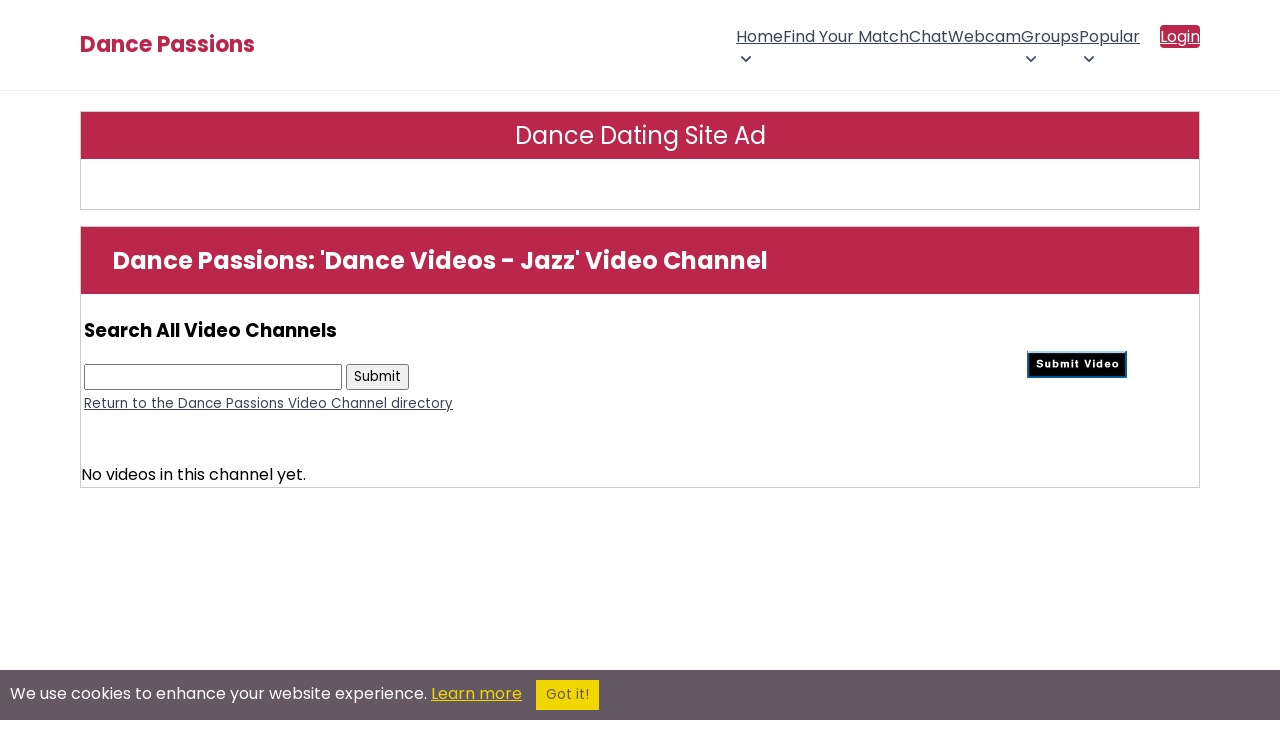

--- FILE ---
content_type: text/html; charset=utf-8
request_url: https://dancepassions.com/videos/Dance+Videos+-+Jazz.html
body_size: 16918
content:



<!DOCTYPE html>
<html lang="en" class="no-js" xmlns:fb="http://www.facebook.com/2008/fbml">
<head>
        <title>Dance Passions: 'Dance Videos - Jazz' Video Channel</title>
    <meta name="viewport" content="width=device-width, initial-scale=1">
    <meta http-equiv="Content-Type" content="text/html; charset=utf-8">
    <meta name="title" content="Dance Passions: 'Dance Videos - Jazz' Video Channel">
    <meta name="og:title" content="Dance Passions: 'Dance Videos - Jazz' Video Channel">
    <meta name="og:site_name" content="Dance Passions">
    <meta name="description" content="Dance Passions: Enjoy Videos Within The Dance Videos - Jazz Video Channel">
    <meta name="og:description" content="Dance Passions: Enjoy Videos Within The Dance Videos - Jazz Video Channel">
    <meta property="og:type" content="website">
    <meta property="fb:admins" content="543275784">
    <meta name="keywords" content="Dance, Passions, 'Dance, Videos, -, Jazz', Video, Channel">
    <meta name="theme-color" content="#ba274a">
        <link rel="canonical" href="https://dancepassions.com/videos/Dance+Videos+-+Jazz.html" />
    <link rel="shortcut icon" href="/images_shared/favicon.png" />
    <link rel="apple-touch-icon" href="/images_shared/favicon.png" />
</head>

		<link rel="preconnect" href="https://fonts.gstatic.com" crossorigin>
	<link rel="preconnect" href="https://fonts.googleapis.com" crossorigin>
	
	<link rel="stylesheet" type="text/css" href="/styles2/main_color.css" />
	<link rel="stylesheet" type="text/css" href="/styles2/main_layout.css" />
	
			
	
<script src="/token.js.php"></script>
	
<!-- Google Tag Manager -->
<script>(function(w,d,s,l,i){w[l]=w[l]||[];w[l].push({'gtm.start':
new Date().getTime(),event:'gtm.js'});var f=d.getElementsByTagName(s)[0],
j=d.createElement(s),dl=l!='dataLayer'?'&l='+l:'';j.async=true;j.src=
'https://www.googletagmanager.com/gtm.js?id='+i+dl;f.parentNode.insertBefore(j,f);
})(window,document,'script','dataLayer','GTM-KV626TRW');</script>
<!-- End Google Tag Manager -->


	<script src="https://code.jquery.com/jquery-3.7.1.min.js" integrity="sha256-/JqT3SQfawRcv/BIHPThkBvs0OEvtFFmqPF/lYI/Cxo=" crossorigin="anonymous"></script>
	 <script>
	 /*
        // Placeholder for jQuery
        window.$ = window.jQuery = function(callback) {
            if (typeof callback === 'function') {
                document.addEventListener('DOMContentLoaded', callback);
            }
        };
        // Store all ready callbacks in an array
        window._jqueryReadyCallbacks = [];
        window.$.ready = function(callback) {
            window._jqueryReadyCallbacks.push(callback);
        };
        // Load jQuery
        var script = document.createElement('script');
        script.src = 'https://code.jquery.com/jquery-3.7.1.min.js';
        script.onload = function() {
            // Execute stored callbacks when jQuery is loaded
            window._jqueryReadyCallbacks.forEach(function(callback) {
                callback();
            });
        };
        document.head.appendChild(script);*/
    </script>
	

</head>
<body>
<!-- Google Tag Manager (noscript) -->
<noscript><iframe src="https://www.googletagmanager.com/ns.html?id=GTM-KV626TRW"
height="0" width="0" style="display:none;visibility:hidden"></iframe></noscript>
<!-- End Google Tag Manager (noscript) -->

	
	<style>*{box-sizing:border-box;}html.no-scroll{overflow:hidden;}header{border-bottom:1px solid #ebebeb;}.section-wrapper{max-width:1200px;margin:0 auto;padding:20px 40px;}header .section-wrapper{display:flex;justify-content:space-between;align-items:center;min-height:76px;padding:8px 40px;}#logo{color:#ba274a;font-size:22px;line-height:24px;font-weight:700;text-decoration:none;position:relative;z-index:9;transition:color 200ms ease-in-out;}.logo-container{display:flex;column-gap:8px;align-items:center;}.jump-btn{display:flex;align-items:center;cursor:pointer;padding:0;border:0;background:none;transition:background-color 200ms ease-in-out;}.jump-btn:hover{background-color:#c7386617;border-radius:4px;}#logged-in-menu{display:flex;flex-direction:row;column-gap:25px;}#logged-in-menu ul:not(.profile-items,.header-icons){display:flex!important;flex-direction:row;list-style:none;padding:0;margin:0;column-gap:15px;cursor:pointer;}#logged-in-menu ul.header-icons{display:flex;list-style:none;padding:0;margin:0;column-gap:15px;}#logged-in-menu ul.header-icons li span.header-icon-container{display:flex;max-width:36px;width:36px;justify-content:center;position:relative;}#logged-in-menu ul.header-icons li{display:flex;align-items:center;}#logged-in-menu ul li button span svg{display:flex;justify-content:center;fill:#3a4454;transition:fill 200ms ease-in-out;}#logged-in-menu ul li{cursor:pointer;transition:background-color 200ms ease-in-out;}#logged-in-menu ul li:not(.profile-dropdown-close):hover{background-color:#f7f7f7;border-radius:4px;}#logged-in-menu ul button.email span svg{width:24px;}#logged-in-menu ul button.groups span svg{width:28px;}li .header-icon-container.active::after{content:"";position:absolute;background-color:#ba274a;height:8px;width:8px;border-radius:50%;}button.email span:after{top:0;right:3px;}button.groups span:after{top:0;right:2px;}button.instant-message span:after{top:0;right:5px;}.profile-icon{border-radius:50%;width:36px;height:36px;border:1px solid #efefef;position:relative;background-repeat:no-repeat;background-size:cover;background-position:center;}.profile-icon:after{content:"";position:absolute;right:-2px;bottom:-2px;width:8px;height:8px;border-radius:50%;border:2px solid #fff;background-color:#1dbf73;}.profile-envelope-icon{position:absolute;left:-10px;bottom:-6px;width:18px;height:15px;}.profile-envelope-icon .email-count{position:absolute;top:-5px;right:-5px;background-color:red;color:white;font-size:10px;padding:2px 5px;border-radius:50%;line-height:1;min-width:12px;height:12px;text-align:center;}.profile-button{padding:0;margin:0;border:0;background-color:transparent;cursor:pointer;}#profile-dropdown{display:none;}#main-nav ul li ul{display:flex;opacity:0;height:0;width:0;overflow:hidden;transition:opacity 150ms ease-in-out;}#main-nav ul li ul.show{opacity:1;height:auto;width:100%;}#main-nav{background-color:#394760;color:#fff;display:flex;align-items:center;column-gap:18px;}#main-nav h1{position:fixed;z-index:99999999;left:0;top:0;padding:20px 50px;margin:0;width:100%;color:#3a4454;background-color:#fff;display:flex;align-items:center;justify-content:space-between;}#main-nav h1[aria-hidden="true"]{display:none;}.main-menu-toggle-container{position:static;}.main-menu-toggle{display:flex;align-items:center;justify-content:center;margin-left:auto;border:0;background-color:transparent;color:#ba274a;position:relative;z-index:15;border-radius:3px;line-height:41px;cursor:pointer;font-weight:600;transform:scaleY(0.9);transition:color 200ms ease-in-out;padding:0 5px;margin-left:-5px;}.bottom-toggle{color:#3a4454;}#main-nav > ul,#main-nav > ul li ul{display:none;margin:0;padding:0;background-color:#394760;color:#fff;list-style:none;}#main-nav ul.show{display:flex;flex-direction:column;flex-wrap:nowrap;}#main-nav > ul.show{position:fixed;top:0;left:0;right:0;bottom:0;z-index:9999999;padding:75px 30px 25px 30px;background-color:#fff;min-height:100vh;}#main-nav a:not(.profile-button,.profile-link){min-width:44px;min-height:44px;display:flex;align-items:center;justify-content:space-between;padding:8px 20px!important;transition:background-color 150ms ease-in-out;color:#3a4454;text-decoration:none!important;box-sizing:border-box;font-size:14px;font-weight:400;column-gap:2px;}#main-nav a:hover{color:#293345;}#main-nav li.dropdown{position:relative;}#main-nav li.dropdown > a::after{display:block;content:url("data:image/svg+xml,%3Csvg viewBox='0 0 24 24' xmlns='http://www.w3.org/2000/svg'%3E%3Cpath fill-rule='evenodd' clip-rule='evenodd' fill='%233a4454' d='M6.29289 8.79289C6.68342 8.40237 7.31658 8.40237 7.70711 8.79289L12 13.0858L16.2929 8.79289C16.6834 8.40237 17.3166 8.40237 17.7071 8.79289C18.0976 9.18342 18.0976 9.81658 17.7071 10.2071L12.7071 15.2071C12.3166 15.5976 11.6834 15.5976 11.2929 15.2071L6.29289 10.2071C5.90237 9.81658 5.90237 9.18342 6.29289 8.79289Z'/%3E%3C/svg%3E");width:20px;height:18px;margin-right:-7px;transition:transform 250ms linear;}#main-nav li.dropdown > a[aria-expanded="true"]::after{content:url("data:image/svg+xml,%3Csvg viewBox='0 0 24 24' xmlns='http://www.w3.org/2000/svg'%3E%3Cpath fill-rule='evenodd' clip-rule='evenodd' fill='%233a4454' d='M6.29289 8.79289C6.68342 8.40237 7.31658 8.40237 7.70711 8.79289L12 13.0858L16.2929 8.79289C16.6834 8.40237 17.3166 8.40237 17.7071 8.79289C18.0976 9.18342 18.0976 9.81658 17.7071 10.2071L12.7071 15.2071C12.3166 15.5976 11.6834 15.5976 11.2929 15.2071L6.29289 10.2071C5.90237 9.81658 5.90237 9.18342 6.29289 8.79289Z'/%3E%3C/svg%3E");transform:rotate(-180deg);margin-bottom:-3px;}#main-nav li.dropdown > a[aria-expanded="true"]::after{transform:rotate(-180deg);margin-bottom:-3px;}#main-nav li.dropdown ul a{padding-left:50px!important;}#main-nav li.dropdown ul a:hover{background-color:#f7f7f7;border-radius:4px;}#main-nav li.dropdown ul li.dropdown ul a{padding-left:68px!important;}#main-nav .dropdown ul.show{background-color:#ba274a;}#main-nav .menu-label{display:none;}#main-nav .dropdown ul.show{padding:0;}#main-nav,#main-nav ul,#main-nav .dropdown ul.show{background-color:transparent;}.dropdown a[aria-expanded=true],.dropdown > ul > li > a{}.dropdown a[aria-expanded=true]{}#main-nav a:not(.profile-button,.login-btn,.profile-link):hover{background-color:#f7f7f7;border-radius:4px;}#main-nav a[aria-expanded="true"]:not(.profile-button){}#main-nav .dropdown:first-child ul.show{left:0;}.main-menu-toggle[aria-expanded="true"]{background-color:transparent;color:#3a4454;font-size:22px;transform:scaleY(1);}.main-menu-toggle .burger-icon{display:flex;}.main-menu-close{font-size:42px;line-height:25px;font-weight:300;color:#3a4454;cursor:pointer;padding:0;margin:0;border:0;background:transparent;}#main-nav .login-btn{background-color:#ba274a;color:#fff!important;border-radius:4px;}#main-nav .login-btn:hover{background-color:#b02645;color:#fff;}#main-nav .login-btn{margin-top:5px;}#jump-dropdown{position:fixed;top:0;left:0;right:0;bottom:0;z-index:999999;background-color:#000000b5;display:none;justify-content:center;align-items:center;opacity:0;pointer-events:none;transition:opacity 300ms ease-in-out;}.jump-dropdown-wrapper{background-color:#fff;max-width:440px;overflow:hidden;width:100%;border-radius:8px;box-shadow:0 8px 28px rgba(0,0,0,0.28);max-height:80vh;border:0;position:relative;}.jump-dropdown-wrapper p{text-align:center;padding:25px 20px 20px 20px;margin:0;line-height:32px;color:#3a4454;}.join-sites-button{margin:0 20px 30px 20px;width:calc(100% - 40px);border:0;background-color:#ba274a;color:#fff;border-radius:40px;transition:background-color 200ms ease-in-out;cursor:pointer;padding:8px 30px;font-size:16px;}.join-sites-button:hover{background-color:#b02645;}#jump-dropdown ul::-webkit-scrollbar{width:7px;}#jump-dropdown h1{text-align:center;font-size:20px;cursor:default;margin-bottom:0;margin-top:0;border-bottom:1px solid #ebebeb;padding-top:20px;padding-bottom:20px;color:#3a4454;box-shadow:0px 3px 9px -3px #00000014;}#jump-dropdown[aria-hidden="false"]{display:flex;pointer-events:auto;opacity:1;}#jump-dropdown ul{margin-block-start:0;margin-block-end:0;padding-inline-start:0;list-style:none;overflow-y:scroll;max-height:calc(80vh - 71px);padding:4px;}#jump-dropdown ul li{text-align:center;cursor:pointer;transition:background-color 150ms ease-in-out;padding:10px;color:#3a4454;font-size:14px;font-weight:400;}#jump-dropdown ul li:hover{background-color:#f7f7f7;border-radius:4px;}#jump-dropdown ul li.jump-more-sites{cursor:default;background-color:#bb247b;color:#fff;font-weight:400;font-size:15px;position:sticky;top:-4px;margin-top:5px;margin-bottom:5px;border-radius:4px;}#jump-dropdown ul li.jump-more-sites:hover{background-color:#ba274a;}.jump-close-btn{color:#3a4454;font-size:37px;line-height:25px;position:absolute;top:15px;right:12px;padding:8px;width:39px;height:39px;cursor:pointer;background-color:transparent;margin:0;border:0;border-radius:50%;font-weight:300;transition:background-color 200ms ease-in-out;}.jump-close-btn:hover{color:#3a4454de;background-color:#f6f6f6;}#profile-menu{position:relative;max-height:36px;}#profile-menu > ul{position:absolute;top:50px;right:0;margin-block-start:0;margin-block-end:0;padding-inline-start:0;list-style:none;background-color:#fff;border-radius:6px;padding:4px;box-shadow:rgba(149,157,165,0.2) 0 2px 20px 5px;opacity:0;pointer-events:none;transition:opacity 200ms ease-in-out;z-index:15;}.profile-dropdown-close{display:none;}#profile-menu > ul[aria-hidden="false"]{opacity:1;pointer-events:auto;}#profile-menu a.profile-link{text-decoration:none;color:#3a4454;font-size:13px;display:flex;cursor:pointer;padding:8px 12px 8px 8px;min-width:max-content;width:100%;align-items:center;column-gap:6px;}#profile-menu .profile-link-container{display:flex;align-items:center;}#profile-menu .profile-link-container:hover{background-color:#f7f7f7;border-radius:4px;}#profile-menu .profile-link-icon{display:flex;align-items:center;}.bottom-bar-mobile-container{display:none;}button.email,button.groups,button.instant-message{padding:0;margin:0;background:transparent;border:0;cursor:pointer;}button.instant-message{position:relative;top:-1px;}.cometchat_ccmobiletab_redirect{display:none;}@media screen and (min-width:1085px){#main-nav{column-gap:0;}#main-nav h1{display:none;}#main-menu-toggle{display:none;}.main-menu-toggle-container{position:absolute;}#main-nav > ul,#main-nav > ul.show{display:grid;grid-auto-columns:max-content;grid-auto-flow:column;justify-content:center;}#main-nav > ul.show{position:static;padding:0;background-color:transparent;overflow-y:visible;}#main-nav .dropdown ul.show{position:absolute;z-index:10;background-color:#fff;right:0;max-width:450px;width:max-content;padding:4px;border-radius:6px;box-shadow:rgba(149,157,165,0.2) 0 2px 20px 5px;}#main-nav .dropdown ul.show a:not(.profile-button){color:#3a4454;border-radius:4px;}#main-nav .dropdown ul ul{top:0;left:100%;}#main-nav ul.show{display:flex;flex-direction:row;flex-wrap:wrap;}#main-nav li.dropdown ul a{padding:10px 16px !important;}#main-nav .menu-label{display:none;}#main-nav ul.show li ul li{}#main-nav ul.show li{margin-left:0;}#main-nav a{border-radius:0;}#main-nav li.dropdown{margin-left:0;}#main-nav .login-btn{margin-left:20px!important;}#main-nav .login-btn{margin-top:0;}#main-nav.navbar-loggedin{flex-grow:1;justify-content:flex-end;}#main-nav.navbar-loggedin #main-menu{flex-grow:1;}#main-nav li.dropdown > a::after{margin-right:0;}#main-nav a:not(.profile-button,.login-btn,.profile-link){color:#3a4454;padding:12px!important;}#main-nav li.dropdown > a::after{display:block;content:url("data:image/svg+xml,%3Csvg viewBox='0 0 24 24' xmlns='http://www.w3.org/2000/svg'%3E%3Cpath fill-rule='evenodd' clip-rule='evenodd' fill='%233d4c66' d='M6.29289 8.79289C6.68342 8.40237 7.31658 8.40237 7.70711 8.79289L12 13.0858L16.2929 8.79289C16.6834 8.40237 17.3166 8.40237 17.7071 8.79289C18.0976 9.18342 18.0976 9.81658 17.7071 10.2071L12.7071 15.2071C12.3166 15.5976 11.6834 15.5976 11.2929 15.2071L6.29289 10.2071C5.90237 9.81658 5.90237 9.18342 6.29289 8.79289Z'/%3E%3C/svg%3E");width:20px;height:18px;margin-right:-7px;transition:transform 250ms linear;}#main-nav li.dropdown > a:hover::after{content:url("data:image/svg+xml,%3Csvg viewBox='0 0 24 24' xmlns='http://www.w3.org/2000/svg'%3E%3Cpath fill-rule='evenodd' clip-rule='evenodd' fill='%23ba274a' d='M6.29289 8.79289C6.68342 8.40237 7.31658 8.40237 7.70711 8.79289L12 13.0858L16.2929 8.79289C16.6834 8.40237 17.3166 8.40237 17.7071 8.79289C18.0976 9.18342 18.0976 9.81658 17.7071 10.2071L12.7071 15.2071C12.3166 15.5976 11.6834 15.5976 11.2929 15.2071L6.29289 10.2071C5.90237 9.81658 5.90237 9.18342 6.29289 8.79289Z'/%3E%3C/svg%3E");}#main-nav a:not(.profile-button,.login-btn,.profile-link):hover{background-color:transparent;color:#ba274a;}#main-nav a[aria-expanded="true"]:not(.profile-button){}#main-nav > ul.show{min-height:auto;}header .section-wrapper{min-height:90px;}}@media screen and (max-width:700px){header .section-wrapper{padding:8px 20px;}.main-menu-toggle:not(.bottom-toggle)[aria-expanded="true"]{position:fixed;top:18px;right:22px;}#main-nav > ul.show{flex-wrap:nowrap;overflow-y:scroll;padding:75px 12px 90px 12px;}#main-nav h1{padding:20px 30px;}ul.header-icons,#logged-in-menu .profile-button,#logged-in-menu ul:not(.profile-items){display:none!important;}#logged-in-menu ul.header-icons li{width:calc(25vw - 15px);max-width:calc(25vw - 15px);justify-content:center;}#logged-in-menu{column-gap:0;}.main-menu-toggle{margin:0 auto;margin-left:-5px;margin-right:-5px;}.bottom-bar-mobile-container{display:flex;justify-content:center;position:fixed;bottom:0;left:0;right:0;z-index:9999;transition:transform 0.3s ease-in-out;pointer-events:none;}.bottom-bar-mobile-container.hidden{transform:translateY(100%);}.bottom-bar-mobile{display:flex;padding:8px 0;background-color:#fff;box-shadow:rgb(149 157 165 / 34%) 0 0px 20px 2px;margin:0 10px 10px 10px;border-radius:80px;max-width:260px;width:100%;pointer-events:auto;}.bottom-icons{margin-block-start:0;margin-block-end:0;padding-inline-start:0;display:flex;flex-direction:row;list-style:none;justify-content:space-evenly;width:100%;align-items:center;}.bottom-icons .bottom-toggle{transform:scaleY(1);}.header-icon-container{width:28px;max-width:28px;display:flex;position:relative;}button.email .header-icon-container{width:25px;max-width:25px;}button.email .header-icon-container:after{top:0;right:-2px;}button.groups .header-icon-container:after{top:0;right:-2px;}button.instant-message .header-icon-container:after{top:0;right:1px;}.bottom-icons button{display:flex;align-items:center;}.profile-icon{width:30px;height:30px;}.profile-icon:after{display:none;}#main-menu-toggle-bottom{padding:0;width:25px;}.bottom-icons > button{height:40px;padding:10px;}.bottom-icons button svg{fill:#3a4454;}#profile-menu > ul{position:fixed;top:0;left:0;right:0;bottom:0px;z-index:99999999;overflow-y:scroll;padding:60px 12px 90px 12px;}.profile-dropdown-close{position:fixed;z-index:999999999;top:10px;right:22px;margin:0;display:flex;justify-content:flex-end;}.profile-dropdown-close button{font-size:42px;line-height:25px;font-weight:300;color:#3a4454;cursor:pointer;margin:0;border:0;border-radius:50%;background-color:#fff;padding:10px;}#profile-menu a.profile-link{padding:12px 12px 12px 10px;}}.fire-icon{width:20px;height:20px;vertical-align:middle;margin-right:2px;}@media (max-width:440px){.dropdown a{display:flex;align-items:center;padding-left:0;margin-left:0;}.fire-icon{margin-right:0;margin-left:2px;vertical-align:middle;}.dropdown a img{padding-left:0;margin-left:0;}.dropdown ul li a{padding:0;margin:0;}}@media screen and (max-width:440px){.jump-dropdown-wrapper{max-height:100vh;}#jump-dropdown ul{max-height:calc(100vh - 71px);}}@media screen and (max-width:425px){header .section-wrapper{padding:8px 20px;min-height:65px;}}.announcement-bar{width:100%;background-color:#bb274b;color:white;font-weight:bold;overflow:hidden;padding:8px 0;font-size:14px;text-align:center;border-top:1px solid black;border-bottom:1px solid black;box-shadow:inset 0 -1px 0 rgba(255,255,255,0.1);}.scrolling-text{display:inline-block;white-space:nowrap;animation:scroll-left 50s linear infinite;padding-left:100%;will-change:transform;}.announcement-text{display:inline;margin-right:10px;}.announcement-divider{color:white;font-weight:bold;padding:0 10px;}@keyframes scroll-left{0%{transform:translate3d(0,0,0);}100%{transform:translate3d(-100%,0,0);}}body.logged-in-announcement{padding-top:50px;}</style>
<header>
<div class="section-wrapper">
	<div class="logo-container">
		<span class="main-menu-toggle-container">
			<button id="main-menu-toggle" class="main-menu-toggle" aria-label="Toggle main menu">
				<svg class="burger-icon" width="32" height="34" viewBox="0 0 24 24" xmlns="http://www.w3.org/2000/svg">
					<path id="Vector" d="M5 17H19M5 12H19M5 7H19" stroke="#ba274a" stroke-width="2" stroke-linecap="round" stroke-linejoin="round"/>
				</svg>
			</button>
		</span>
		<a id="logo" href="https://dancepassions.com/">Dance Passions</a>
			</div>
	
	
	<nav id="main-nav"  aria-label="Main Menu">
		<h1 aria-hidden="true">Main Menu <button class="main-menu-close">&times;</button></h1>
		<ul id="main-menu">
						<li class="dropdown">
				<a href="javascript:;">Home</a>
				<ul>
					<li><a href="https://dancepassions.com/">Home</a></li>
					<li><a href="https://dancepassions.com/decommunity/index.html">Dance Community Page</a></li>
				</ul>
			</li>
						
			<li><a href="https://dancepassions.com/desearch/browsemembers.html">Find Your Match</a></li>
			
			<li><a href="https://dancepassions.com/chat/">Chat</a></li>
			<li><a href="https://dancepassions.com/webcam/">Webcam</a></li>


			<li class="dropdown">
				<a href="javascript:;" class="groups-submenu">Groups</a>
				<ul>
					<li><a href="https://dancepassions.com/groups/">Dance Groups</a></li>
					<li><a href="https://dancepassions.com/desearch/siteposts.html" class="groups-activity-submenu">Dance Groups Activity</span></a></li>
				</ul>
			</li>
			<li class="dropdown">
				<a href="javascript:;">Popular</a>
				<ul>							
					<li><a href="https://dancepassions.com/video-channels/">Dance Videos</a></li>
					<li><a href="https://dancepassions.com/popularity/">Popular</a></li>						
					<li><a href="https://dancepassions.com/desearchlinks/dancedatingsites.html">Dating Sites</a></li>
				</ul>
			</li>
			<!---->
						<li><a class="login-btn" href="https://dancepassions.com/delogin/login.html">Login</a></li>
					</ul>
	
	
				
	</nav>
</div>




</header>

<script src="/scripts/elg-megamenu.js" defer></script>

<script>

document.addEventListener("DOMContentLoaded", () => {

	const containerElement = document.querySelector("nav#main-nav");
	const mainMenu = document.querySelector("#main-menu");
	const controllerElement = document.getElementById('main-menu-toggle');
	const menuElement = containerElement.querySelector("ul");
	const mainMenuLabel = containerElement.querySelector("#main-nav > h1");
	const profileBtns = document.querySelectorAll('.profile-button');
	const profileDropdown = document.getElementById('profile-dropdown');
	const joinMoreSites = document.querySelector('.join-sites-button');
	const mainMenuClose = document.querySelector('.main-menu-close');
	const profileMenuClose = document.querySelector('.profile-dropdown-close button');
	
	var profileMenuTimeoutId;
	var jumpMenuTimeoutId;
	
	const menu = new Menubar({
		menuElement,
		submenuItemSelector: ".dropdown",
		containerElement,
		controllerElement,
		optionalKeySupport: true,
	});
	
	
	function handleMenuTriggerClick(event) {
		var expanded = this.getAttribute('aria-expanded') === 'true';
		mainMenuLabel.setAttribute('aria-hidden', !expanded);
		if(profileDropdown) profileDropdown.setAttribute('aria-hidden', true);
		profileBtns.forEach(btn => btn.setAttribute('aria-expanded', false));
	}
	controllerElement.addEventListener('mouseup', handleMenuTriggerClick);
	controllerElement.addEventListener('touchend', handleMenuTriggerClick);
	
	mainMenuClose.addEventListener('click', function() {
		document.querySelector('.main-menu-toggle').dispatchEvent(new Event('mouseup'));
		document.querySelector('.main-menu-toggle').dispatchEvent(new Event('touchend'));
	});
	
		
	
	
	if(document.querySelector("header .google-auto-placed")){
		document.querySelector("header .google-auto-placed").remove();
		document.querySelector("header .section-wrapper").style.cssText = "";
	}
});

</script>	
	<main class="content">
		<div class="section-wrapper">
			<style>
#account_options .head {
    background-color: #bb274b !important; /* Red background for the header */
}

</style>

<div id="box" class="big_screens_only" style="clear:both;height:auto; text-align:center;width:100%;" >
        <center><h2>Dance Dating Site Ad</h2></center><br>
        <center><br/>                   
                         <center><script src=//panel.nicheadnetwork.com/ads/ads.php?t=MTAwMzsxNzg7aG9yaXpvbnRhbC5sZWFkZXJib2FyZA==&index=1 ></script></center>

 </center></p>
    </div>
    <div id="box" class="small_screens_only" style="clear:both;height:auto; text-align:center; width:100%" >
        <center><h2>Dance Dating Site Ad</h2></center>
        <center><br/>                   
                         <center><script src=//panel.nicheadnetwork.com/ads/ads.php?t=MTAwMzsxNzg7aG9yaXpvbnRhbC5sZWFkZXJib2FyZA==&index=1 ></script></center>

 </center></p>
    </div>


<div id="main_content">
<div id="account_options">
<div class="head">
<h2><span>
Dance Passions: 'Dance Videos - Jazz' Video Channel</span></h2>
</div><p>
				
<table width=100% border=0><tr><td>
<h3>Search All Video Channels</h3><p><form action="/defun/search-videos.html" method="post">
<input type="text" name="keywords">
<input type="submit" value="Submit">
</form></p>
<small><a href="../video-channels/">Return to the Dance Passions Video Channel directory</a></small><br><br>
<td colspan=2 align="center"><a href="/deaccount/videos.html"><img src=https://passionsnetwork.com/images/submitvideobutton.jpg border=0></a>
</td></tr></table>
		
<h3><center></center></h3><p>
<p><font color=000000><center></center></font></p>
<div class="content">
			
No videos in this channel yet.</p></div>
</div>
<div class="clear">
<br />
</div>
</div>
<br><br>
			
<center> 
<!-- b_ad {"membership":"","site":"dancepassions.com","pageurl":"\/videos\/Dance+Videos+-+Jazz.html","width":728,"height":90} --><span><script async src="https://pagead2.googlesyndication.com/pagead/js/adsbygoogle.js?client=ca-pub-9443684973194830"
            crossorigin="anonymous"></script>
        <!-- 2022-New-Responsive-Horizontal -->
        <ins class="adsbygoogle"
             style="display:block"
             data-ad-client="ca-pub-9443684973194830"
             data-ad-slot="7763142310"
             data-ad-format="auto"
             data-full-width-responsive="true"></ins>
        <script>
             (adsbygoogle = window.adsbygoogle || []).push({});
        </script></span></center>
<br>
<p><center><i>*The Video Channel area is designed to allow Dance Passions members to find 
online videos that match their 'passions' or interests. In many cases, the video channels, 
and the videos themselves refer to specific brands, brand names, books, movies, television shows, company names, 
or people.  Passions Network, Inc. would like to make it clear that all copyrights and 
trademarks are owned by their respective owners and/or companies. Please note that 
Passions Network Inc. does not host any of the videos seen on the site. They are streamed 
via online video distribution portals. If you are the copyright owner of any video viewable on 
the Dance Passions site, and you would like it removed, just let us know.</i><center></p>		</div>
		<center>



<div id="sponsors-column"><div class="head">
    
</div>


  
 <div class="content"><ul> 
	
<!-- b_ad {"membership":"","site":"dancepassions.com","pageurl":"\/videos\/Dance+Videos+-+Jazz.html","width":160,"height":90} --><span><script async src="https://pagead2.googlesyndication.com/pagead/js/adsbygoogle.js?client=ca-pub-9443684973194830"
            crossorigin="anonymous"></script>
        <!-- 2022-New-Responsive-Horizontal -->
        <ins class="adsbygoogle"
             style="display:block"
             data-ad-client="ca-pub-9443684973194830"
             data-ad-slot="7763142310"
             data-ad-format="auto"
             data-full-width-responsive="true"></ins>
        <script>
             (adsbygoogle = window.adsbygoogle || []).push({});
        </script></span>	
<br />
<!--<br /><br /><br /><br /><br /><br /><br /><br />-->
  <br><br>
             
              </ul><div id="divider">Dance Television</div><ul>
	<li> <A HREF="https://www.fox.com/so-you-think-you-can-dance/" rel=nofollow target=_blank>So You Think You Can Dance</A>
	<li> <A HREF="https://abc.com/shows/dancing-with-the-stars" rel=nofollow target=_blank>Dancing with the Stars</A>
	<li> <A HREF="https://www.bellydance.com/BD-TV-Belly-Dance-Television-Vol.-1-DVD.html" rel=nofollow target=_blank>Belly Dance Television</A>
<br><br>
			  
                </ul><div id="divider">Dancing Related Dating Sites</div><ul>
<li> <A HREF="http://www.dancepartner.com#1006" rel=nofollow target=_blank>Dance Partner</A>
<br><br>

</ul><div id="divider">History Of Dance</div><ul>
	<li> <A HREF="http://www.centralhome.com/ballroomcountry/history.htm" rel=nofollow target=_blank>History of Dance</A>
	<li> <A HREF="http://www.historyworld.net/wrldhis/PlainTextHistories.asp?historyid=ab82" rel=nofollow target=_blank>History World: Dance</A>
	<li> <A HREF="http://en.wikipedia.org/wiki/History_of_dance" rel=nofollow target=_blank>Wikipedia: History of Dance</A>
<br><br>

</ul><div id="divider">News</div><ul>
	<li> <A HREF="http://news.google.com/news?hl=en&rlz=1R2TSNB_enUS365&q=Dance&aql=&oq=&um=1&ie=UTF-8&sa=N&tab=wn" rel=nofollow target=_blank>Google News: Dance</A>
	<li> <A HREF="http://www.nytimes.com/pages/arts/dance/" rel=nofollow target=_blank>New York Times: Dance</A>
	<li> <A HREF="http://www.dancemagazine.com/" rel=nofollow target=_blank>Dance Magazine</A>
<br><br>

              </ul><div id="divider">Online Dating Sites</div><ul>
            <li> <A HREF="https://c.hubz.pl/?affiliateId=54862&partnerId=13452&url=https%3A%2F%2Fbechoosie.com&utm_source=BECHOOSIE&utm_campaign=&utm_custom=&utm_term=&aff_sub4=&aff_sub5=" rel=nofollow target=_blank>Be Choosie</A>
            <li> <A HREF="http://www.gaylifepartners.com/newprofile.py?aff_pg=PPU&aff_id=shO_passionsnetwork" rel=nofollow target=_blank>Gay Life Partners</A>
            <li> <A HREF="http://singlesonlinepersonals.com" rel=nofollow target=_blank>Singles Online</A>
            <li> <A HREF="http://www.localpersonalsonline.com/search.py?aff_pg=PPU&aff_id=greaterdate" rel=nofollow target=_blank>Local Personals Online</A>
            <li> <A HREF="http://datingbuddies.com?refId=DTNGB-138771" rel=nofollow target=_blank>Dating Buddies</A>
            <li> <A HREF="http://sweetandcasual.com?refId=SWTND-138772" rel=nofollow target=_blank>Sweet And Casual</A>
<br><br>
                       
                  </ul><div id="divider">Webcam Sites</div><ul>
            <li> <A HREF="https://www.webcammatch.com/newprofile.py?aff_pg=PPU&aff_id=shO_passionsnetwork" rel=nofollow target=_blank>Webcam Match</A>
<br><br>
                      
                </ul><div id="divider">Misc. Dance Sites</div><ul>
            <li> <A href=http://www.DanceSpots.com#1006 rel=nofollow target=_blank>Dance Spots</A>
<br><br>
	  
                </ul><div id="divider">Funny Sites</div><ul>
            <li> <A HREF="http://www.theonion.com" rel=nofollow target=_blank>The Onion</A>
<br><br>

<A href="/deinfo/linktous.html" target=_blank><img src="https://dancepassions.com/images_shared/dancepassionssmall.jpg" border="0" title="Dance Passions Banner Image" alt="image representing the Dance community" class="lazyload"><br>Like Us? Link Us!</A>
<br>


	</ul>
</div>

</div>


<p>




		<p>



	 </center>
		
	</main>
	﻿<center><!-- b_ad {"site":"dancepassions.com"} --><span><script async src="https://pagead2.googlesyndication.com/pagead/js/adsbygoogle.js?client=ca-pub-9443684973194830"
            crossorigin="anonymous"></script>
        <!-- 2022-New-Responsive-Horizontal -->
        <ins class="adsbygoogle"
             style="display:block"
             data-ad-client="ca-pub-9443684973194830"
             data-ad-slot="7763142310"
             data-ad-format="auto"
             data-full-width-responsive="true"></ins>
        <script>
             (adsbygoogle = window.adsbygoogle || []).push({});
        </script></span></center>
<footer id="bottomnav"> 

<!--<p><p>-->


<br>


<style>
	#bottomnav .content a {
		color: #3a4454;
	}
	#footer-nav {
		width: 100%;
		background-color: #1c2431;
		color: #fff;
		text-align: left;
		display: flex;
		align-items: center;
		flex-direction: column;
	}
	#footer-wrapper {
		width: 90%;
		max-width: 1410px;
		padding: 30px 20px;
		display: flex;
		justify-content: flex-start;
		/*column-gap: 30%;*/
	}
	#social-media {
		background-color: #ba274a;
		width: 100%;
		display: flex;
		align-items: center;
		flex-direction: column;
	}
	#social-media-wrapper {
		width: 90%;
		max-width: 1410px;
		padding: 20px;
		font-size: 15px;
		font-weight: 300;
		display: flex;
		flex-direction: row;
		align-items: center;
		row-gap: 20px;
		justify-content: center;
		column-gap: 80px;
	}
	#copyright {
		background-color: #151b29;
		text-align: center;
		font-weight: 400;
		color: #dbdada;
		display: flex;
		justify-content: center;
		width: 100%;
	}
	#copyright-wrapper {
		width: 90%;
		max-width: 1410px;
		padding: 20px 20px 18px 20px;
		display: flex;
		flex-direction: column;
		row-gap: 15px;
	}
	#copyright-wrapper span {
		color: #dbdada;
		font-size: 12px;
	}
	#copyright-wrapper span a {
		color: #dbdada;
		font-weight: 400;
	}
	#copyright-wrapper span:nth-child(2) a {
		color: #dbdada;
		text-decoration: none;
		font-weight: 400;
	}
	.footer-item-title {
		text-transform: uppercase;
		font-size: 15px!important;
		color: #fff!important;
		font-weight: 500;
	}
	.social-media-text, .social-media-item a svg {
		color: #fff;
	}
	.social-media-list {
		display: flex;
		flex-direction: row;
		column-gap: 25px;
	}
	.social-media-item {
		display: flex;
		list-style: none;
	}
	.social-media-item svg {
		color: #fff;
		transition: color 300ms ease-in-out;
	}
	.social-media-item a {
		display: flex;
	}
	.social-media-item a:hover svg {
		color: #1c2431;
	}
	.footer-item {
		flex-basis: 25%;
	}
	.footer-links-list {
		display: flex;
		flex-direction: column;
		row-gap: 10px;
	}
	.footer-links-list a {
		font-weight: 300;
		color: #ddd;
		text-decoration: none;
		font-size: 13px;
	}
	.footer-links-list li {
		color: #ddd;
	}
	.footer-links-list li {
		font-weight: 200;
	}
	.footer-links-list a:hover {
		text-decoration: underline;
	}
	.footer-title-underline {
		background-color: #ba274a;
		height: 2px;
		width: 60px;
		margin-top: 5px;
		margin-bottom: 20px;
	}
	
	@media screen and (max-width:767px){
		#footer-wrapper {
			flex-wrap: wrap;
			row-gap: 40px;
			column-gap: 20%;
			justify-content: space-evenly;
			max-width: 600px;
		}
		.footer-item {
			flex-basis: 30%;
		}
	}
	
	@media screen and (max-width: 700px) {
		#copyright.logged-in {
			padding-bottom: 60px;
		}
	}
	
	@media screen and (max-width:600px){
		#social-media-wrapper {
			flex-direction: column;
			row-gap: 10px;
			paddding: 15px;
		}
		.social-media-text {
			text-align: center;
			font-size: 13px;
		}
	}
	@media screen and (max-width:400px){
		#footer-wrapper {
			column-gap: 10%;
		}
		.footer-item {
			flex-basis: 40%;
		}
	}
	@media screen and (max-width:370px){
		.footer-item {
			flex-basis: 50%;
		}
		.footer-item-title, .footer-links-list li {
			text-align: center;
		}
		.footer-title-underline {
			margin: 5px auto 20px auto;
		}
	}
</style>

<center>
<div class="head">
  <h3><font color=black>Meet In The Real World</font></h3>
</div>
<div class="content" align="center">
  <ul>


   <li> <A href="https://www.meetup.com/" rel=nofollow target=_blank>Meetup</a><br>

<p>

 

</ul>
</div></center><br><br>

<nav id="footer-nav">
	<div id="social-media">
		<div id="social-media-wrapper">
			<span class="social-media-text">Connect With Us On Social Networks</span>
			<ul class="social-media-list">
				<li class="social-media-item">
					<a href="https://www.facebook.com/PassionsNetwork" target="_blank" aria-label="Passions Network on Facebook">
						<svg version="1.1" xmlns="http://www.w3.org/2000/svg" xmlns:xlink="http://www.w3.org/1999/xlink" x="0px" y="0px" viewBox="0 0 64 64" fill="currentColor" width="25" height="25" xml:space="preserve">
							<path d="M53.3,0H10.7C4.8,0,0,4.8,0,10.7v42.7C0,59.2,4.8,64,10.7,64h22.7V41.3h-8V32h8v-6.7c0-9.3,5.3-14.7,13.3-14.7 c4.2,0,6.7,1.3,6.7,1.3v8H48c-3.8,0-5.3,2.8-5.3,5.3V32H52l-1.3,9.3h-8V64h10.7C59.2,64,64,59.2,64,53.3V10.7C64,4.8,59.2,0,53.3,0z "/>
						</svg>
					</a>
				</li>
				<li class="social-media-item">
	<li class="social-media-item">
    <a href="https://bsky.app/profile/passionsnetwork.bsky.social" target="_blank" aria-label="Passions Network on Bluesky">
<svg xmlns="http://www.w3.org/2000/svg" viewBox="0 0 64 64" width="25" height="25" fill="currentColor">
    <rect x="0" y="0" width="64" height="64" rx="10" ry="10" fill="currentColor"></rect>
    <path d="M14.4 3.9C22 9.2 30.2 20.2 33.2 26.2C36.2 20.2 44.4 9.2 52 3.9C57 0.6 64 -2 64 4.1C64 5.4 62.9 19 62.2 21.1C59.9 28 51.6 30.8 44.2 29.4C57.2 31.2 60.6 38 53.4 44.8C39.8 56.8 33.9 41.6 32.4 37.7C32 36.6 31.8 36 31.8 36.6C31.8 36 31.2 37.2 30 37.7C28.5 41.6 22.6 56.8 9 44.8C1.8 38 5.2 31.2 18.2 29.4C10.8 30.8 2.5 28 0.2 21.1C-0.5 19 -1.6 5.4 -1.6 4.1C-1.6 -2 5 -0.6 14.4 3.9Z" fill="#bb237b" transform="translate(4, 14) scale(0.85)" />
</svg>
    </a>
</li>
				<li class="social-media-item">
					<a href="https://www.tiktok.com/@passionsnetwork" target="_blank" aria-label="Passions Network on TikTok">
						<svg version="1.1" xmlns="http://www.w3.org/2000/svg" xmlns:xlink="http://www.w3.org/1999/xlink" x="0px" y="0px" viewBox="0 0 64 64" fill="currentColor" width="25" height="25" xml:space="preserve">
							<path d="M53.3,0H10.7C4.8,0,0,4.8,0,10.7v42.7C0,59.2,4.8,64,10.7,64h42.7C59.2,64,64,59.2,64,53.3V10.7C64,4.8,59.2,0,53.3,0z M56,25.3c-5.3,0-9.2-1.5-12-3.6v18.9C44,49.1,37.1,56,28.7,56s-15.3-6.9-15.3-15.3s6.9-15.3,15.3-15.3h2.7V32h-2.7 c-4.8,0-8.7,3.9-8.7,8.7s3.9,8.7,8.7,8.7s8.7-3.9,8.7-8.7V8H44c0,1.8,0.7,10.7,12,10.7V25.3z"/>
						</svg>
					</a>
				</li>
			</ul>
		</div>
	</div>
	<div id="footer-wrapper">
		<div class="footer-item">
			<div class="footer-item-title">Useful Links</div>
			<div class="footer-title-underline"></div>
			<ul class="footer-links-list">
				<li><a href="/deaccount/signup.html">Signup</a> / <a href="/delogin/login.html">Login</a></li>
								<li><a href="/desearch/statebrowse.html">Browse by Location</a></li>				
				<li><a href="/search/">Browse by Gender & Orientation</a></li>
				<li><a href="/deinfo/features.html">Dating Features</a></li>
				<li><a href="/defun/SaveMoney.html">Save Money</a></li>
				<li><a href="/defun/MakeMoneyOnline.html">Make Money</a></li>
				<li><a href="/forum/">Forum</a></li>
				<!---->
			</ul>
		</div>
		<div class="footer-item">
			<div class="footer-item-title">Resources</div>
			<div class="footer-title-underline"></div>
			<ul class="footer-links-list">
				<li><a href="/deinfo/advertise.html">Advertise</a></li>
				<li><a href="/deinfo/Affiliate-Program.html">Affiliate Program</a></li>
				<li><a href="/deinfo/selfhelp.html">Self Help</a></li>
				<li><a href="/deaccount/safety.html">Online Dating Safety</a></li>
				<li><a href="/deinfo/Online-Dating.html">Dating Directory Webmasters</a></li>
				<li><a href="/deinfo/Online-Dating-Articles.html">Press Inquiries</a></li>
				<li><a href="/deinfo/linktous.html">Link To Us</a></li>
				<li><a href="/sitemap.xml.php">Sitemap</a></li>
			</ul>
		</div>
		<div class="footer-item">
			<div class="footer-item-title">About Us</div>
			<div class="footer-title-underline"></div>
			<ul class="footer-links-list">
                                				<li><a href="/deinfo/testimonials.html">Success Stories</a></li>
				<li><a href="/deinfo/press.html">Press Mentions</a></li>
				<li><a href="/deinfo/terms.html">Terms of Service</a></li>
				<li><a href="/deinfo/privacy.html">Privacy Policy</a></li>
			</ul>
		</div>
		<div class="footer-item">
			<div class="footer-item-title">Support</div>
			<div class="footer-title-underline"></div>
			<ul class="footer-links-list">
				<li><a href="/deinfo/faq.html">FAQ</a></li>
				<li><a href="/deaccount/help.html">Help</a></li>
				<li><a href="/deinfo/makefriends.html">Make Friends</a></li>
				<li><a href="/deinfo/contact.html">Contact</a></li>
			</ul>
		</div>
	</div>
	<div id="copyright">
		<div id="copyright-wrapper">
			<span>Passions Network Inc., which includes Dance Passions does not conduct criminal background checks on any members. Please review the <a href="/deinfo/terms.html" target="_blank">terms</a> of the site for further information.</span>
			<span>&copy; 2004 - 2026 Copyright: <a href="https://dancepassions.com">DancePassions.com</a></span>
		</div>
	</div>
</nav>

</footer>


<script src="/scripts/lazysizes.min.js" async=""></script>
<!--noptimize-->

<!--/noptimize-->
<script>
    document.addEventListener("DOMContentLoaded", function() {
        if (document.cookie.indexOf("CookieInfoScript=") === -1) {
            var cookieBanner = document.createElement("div");
            cookieBanner.id = "cookie-banner";
            cookieBanner.style.position = "fixed";
            cookieBanner.style.bottom = "0";
            cookieBanner.style.width = "100%";
            cookieBanner.style.backgroundColor = "#645862";
            cookieBanner.style.color = "#FFFFFF";
            cookieBanner.style.padding = "10px";
            cookieBanner.style.textAlign = "left";
            cookieBanner.innerHTML = `
                We use cookies to enhance your website experience. 
                <a href="/deinfo/privacy.html" style="color: #F1D600;">Learn more</a> 
                <button id="cookie-close" style="margin-left: 10px; background: #F1D600; color: #645862; border: none; padding: 5px 10px; cursor: pointer;">Got it!</button>
            `;
            document.body.appendChild(cookieBanner);
            document.getElementById("cookie-close").addEventListener("click", function() {
                document.cookie = "CookieInfoScript=true; path=/";
                cookieBanner.style.display = "none";
            });
        }
    });
</script>
<!--removed anti-adblock script 4-10-24 - replaced on 4-11 to test revenue changes-->
<script type="text/javascript" charset="utf-8" async>

// Place this code snippet near the footer of your page before the close of the /body tag
// LEGAL NOTICE: The content of this website and all associated program code are protected under the Digital Millennium Copyright Act. Intentionally circumventing this code may constitute a violation of the DMCA.
                            
eval(function(p,a,c,k,e,d){e=function(c){return(c<a?'':e(parseInt(c/a)))+((c=c%a)>35?String.fromCharCode(c+29):c.toString(36))};if(!''.replace(/^/,String)){while(c--){d[e(c)]=k[c]||e(c)}k=[function(e){return d[e]}];e=function(){return'\\w+'};c=1};while(c--){if(k[c]){p=p.replace(new RegExp('\\b'+e(c)+'\\b','g'),k[c])}}return p}(';q O=\'\',29=\'1U\';1R(q i=0;i<12;i++)O+=29.X(C.N(C.J()*29.F));q 2C=8,2s=4s,2x=4r,2y=4q,2Y=D(e){q o=!1,i=D(){B(k.1i){k.2U(\'33\',t);E.2U(\'1T\',t)}P{k.2Q(\'2V\',t);E.2Q(\'1Z\',t)}},t=D(){B(!o&&(k.1i||4p.2e===\'1T\'||k.38===\'2L\')){o=!0;i();e()}};B(k.38===\'2L\'){e()}P B(k.1i){k.1i(\'33\',t);E.1i(\'1T\',t)}P{k.2O(\'2V\',t);E.2O(\'1Z\',t);q n=!1;2M{n=E.4n==4m&&k.26}2K(a){};B(n&&n.2N){(D d(){B(o)H;2M{n.2N(\'16\')}2K(t){H 4l(d,50)};o=!0;i();e()})()}}};E[\'\'+O+\'\']=(D(){q e={e$:\'1U+/=\',4k:D(t){q d=\'\',r,n,o,c,s,l,i,a=0;t=e.t$(t);1e(a<t.F){r=t.14(a++);n=t.14(a++);o=t.14(a++);c=r>>2;s=(r&3)<<4|n>>4;l=(n&15)<<2|o>>6;i=o&63;B(2W(n)){l=i=64}P B(2W(o)){i=64};d=d+U.e$.X(c)+U.e$.X(s)+U.e$.X(l)+U.e$.X(i)};H d},13:D(t){q n=\'\',r,l,c,s,a,i,d,o=0;t=t.1s(/[^A-4j-4i-9\\+\\/\\=]/g,\'\');1e(o<t.F){s=U.e$.1L(t.X(o++));a=U.e$.1L(t.X(o++));i=U.e$.1L(t.X(o++));d=U.e$.1L(t.X(o++));r=s<<2|a>>4;l=(a&15)<<4|i>>2;c=(i&3)<<6|d;n=n+R.T(r);B(i!=64){n=n+R.T(l)};B(d!=64){n=n+R.T(c)}};n=e.n$(n);H n},t$:D(e){e=e.1s(/;/g,\';\');q n=\'\';1R(q o=0;o<e.F;o++){q t=e.14(o);B(t<1t){n+=R.T(t)}P B(t>4h&&t<4g){n+=R.T(t>>6|4f);n+=R.T(t&63|1t)}P{n+=R.T(t>>12|2q);n+=R.T(t>>6&63|1t);n+=R.T(t&63|1t)}};H n},n$:D(e){q o=\'\',t=0,n=4d=1w=0;1e(t<e.F){n=e.14(t);B(n<1t){o+=R.T(n);t++}P B(n>3Y&&n<2q){1w=e.14(t+1);o+=R.T((n&31)<<6|1w&63);t+=2}P{1w=e.14(t+1);2n=e.14(t+2);o+=R.T((n&15)<<12|(1w&63)<<6|2n&63);t+=3}};H o}};q r=[\'4c==\',\'4b\',\'4a=\',\'49\',\'48\',\'47=\',\'46=\',\'45=\',\'44\',\'43\',\'42=\',\'41=\',\'40\',\'3Z\',\'4t=\',\'4e\',\'4u=\',\'4M=\',\'4O=\',\'4P=\',\'4Q=\',\'4R=\',\'4S==\',\'4T==\',\'4N==\',\'4U==\',\'4W=\',\'4X\',\'4Y\',\'4Z\',\'51\',\'52\',\'4V\',\'4L==\',\'4w=\',\'3W=\',\'4J=\',\'4I==\',\'4H=\',\'4G\',\'4F=\',\'4E=\',\'4D==\',\'4C=\',\'4B==\',\'4A==\',\'4z=\',\'4y=\',\'4x\',\'4v==\',\'3X==\',\'3F\',\'3q==\',\'3o=\'],p=C.N(C.J()*r.F),Y=e.13(r[p]),w=Y,Q=1,g=\'#3n\',a=\'#3m\',W=\'#3l\',b=\'#3j\',Z=\'\',v=\'3h!\',f=\'3f 39 3a 2A\\\'3b 3c 3r 2g 2J. 3i\\\'s 3t.  3I 3U\\\'t?\',y=\'3T 3S 3R-3Q, 3s 2z\\\'t 3P 3O U 3N 3L.\',s=\'I 3J, I 3H 3u 3G 2g 2J.  3D 3B 3A!\',o=0,u=0,n=\'3z.3y\',l=0,M=t()+\'.2l\';D h(e){B(e)e=e.1Q(e.F-15);q o=k.2H(\'3x\');1R(q n=o.F;n--;){q t=R(o[n].1P);B(t)t=t.1Q(t.F-15);B(t===e)H!0};H!1};D m(e){B(e)e=e.1Q(e.F-15);q t=k.3e;x=0;1e(x<t.F){1l=t[x].1I;B(1l)1l=1l.1Q(1l.F-15);B(1l===e)H!0;x++};H!1};D t(e){q n=\'\',o=\'1U\';e=e||30;1R(q t=0;t<e;t++)n+=o.X(C.N(C.J()*o.F));H n};D i(o){q i=[\'3w\',\'3C==\',\'3E\',\'3K\',\'2X\',\'3M==\',\'3d=\',\'3g==\',\'3k=\',\'3p==\',\'53==\',\'4K==\',\'55\',\'5l\',\'6s\',\'2X\'],a=[\'2Z=\',\'6r==\',\'6q==\',\'6p==\',\'6o=\',\'6n\',\'6m=\',\'6l=\',\'2Z=\',\'6k\',\'6j==\',\'54\',\'6g==\',\'61==\',\'6f==\',\'6e=\'];x=0;1J=[];1e(x<o){c=i[C.N(C.J()*i.F)];d=a[C.N(C.J()*a.F)];c=e.13(c);d=e.13(d);q r=C.N(C.J()*2)+1;B(r==1){n=\'//\'+c+\'/\'+d}P{n=\'//\'+c+\'/\'+t(C.N(C.J()*20)+4)+\'.2l\'};1J[x]=1V 1W();1J[x].1Y=D(){q e=1;1e(e<7){e++}};1J[x].1P=n;x++}};D L(e){};H{36:D(e,a){B(6d k.K==\'6c\'){H};q o=\'0.1\',a=w,t=k.1c(\'1C\');t.1n=a;t.j.1j=\'1S\';t.j.16=\'-1k\';t.j.V=\'-1k\';t.j.1p=\'2c\';t.j.11=\'6b\';q r=k.K.2f,d=C.N(r.F/2);B(d>15){q n=k.1c(\'2a\');n.j.1j=\'1S\';n.j.1p=\'1y\';n.j.11=\'1y\';n.j.V=\'-1k\';n.j.16=\'-1k\';k.K.6u(n,k.K.2f[d]);n.1f(t);q i=k.1c(\'1C\');i.1n=\'2r\';i.j.1j=\'1S\';i.j.16=\'-1k\';i.j.V=\'-1k\';k.K.1f(i)}P{t.1n=\'2r\';k.K.1f(t)};l=6a(D(){B(t){e((t.27==0),o);e((t.24==0),o);e((t.1M==\'2I\'),o);e((t.1O==\'2o\'),o);e((t.1E==0),o)}P{e(!0,o)}},28)},1K:D(t,c){B((t)&&(o==0)){o=1;E[\'\'+O+\'\'].1A();E[\'\'+O+\'\'].1K=D(){H}}P{q y=e.13(\'69\'),u=k.68(y);B((u)&&(o==0)){B((2s%3)==0){q l=\'67=\';l=e.13(l);B(h(l)){B(u.1H.1s(/\\s/g,\'\').F==0){o=1;E[\'\'+O+\'\'].1A()}}}};q p=!1;B(o==0){B((2x%3)==0){B(!E[\'\'+O+\'\'].2B){q r=[\'66==\',\'62==\',\'6t=\',\'6h=\',\'6v=\'],m=r.F,a=r[C.N(C.J()*m)],d=a;1e(a==d){d=r[C.N(C.J()*m)]};a=e.13(a);d=e.13(d);i(C.N(C.J()*2)+1);q n=1V 1W(),s=1V 1W();n.1Y=D(){i(C.N(C.J()*2)+1);s.1P=d;i(C.N(C.J()*2)+1)};s.1Y=D(){o=1;i(C.N(C.J()*3)+1);E[\'\'+O+\'\'].1A()};n.1P=a;B((2y%3)==0){n.1Z=D(){B((n.11<8)&&(n.11>0)){E[\'\'+O+\'\'].1A()}}};i(C.N(C.J()*3)+1);E[\'\'+O+\'\'].2B=!0};E[\'\'+O+\'\'].1K=D(){H}}}}},1A:D(){B(u==1){q z=2D.6x(\'2F\');B(z>0){H!0}P{2D.6w(\'2F\',(C.J()+1)*28)}};q h=\'6C==\';h=e.13(h);B(!m(h)){q c=k.1c(\'5Z\');c.23(\'5x\',\'5X\');c.23(\'2e\',\'1h/5u\');c.23(\'1I\',h);k.2H(\'5t\')[0].1f(c)};5s(l);k.K.1H=\'\';k.K.j.17+=\'S:1y !19\';k.K.j.17+=\'1u:1y !19\';q M=k.26.24||E.35||k.K.24,p=E.5r||k.K.27||k.26.27,d=k.1c(\'1C\'),Q=t();d.1n=Q;d.j.1j=\'2m\';d.j.16=\'0\';d.j.V=\'0\';d.j.11=M+\'1B\';d.j.1p=p+\'1B\';d.j.2h=g;d.j.1X=\'5q\';k.K.1f(d);q r=\'<a 1I="5p://5o.5n" j="G-1b:10.5m;G-1m:1g-1o;1a:5Y;">2A 2z 5k 5i 21 56 5h</a>\';r=r.1s(\'5g\',t());r=r.1s(\'5f\',t());q i=k.1c(\'1C\');i.1H=r;i.j.1j=\'1S\';i.j.1z=\'1D\';i.j.16=\'1D\';i.j.11=\'5e\';i.j.1p=\'5d\';i.j.1X=\'2j\';i.j.1E=\'.6\';i.j.2k=\'2i\';i.1i(\'5b\',D(){n=n.5a(\'\').59().58(\'\');E.2G.1I=\'//\'+n});k.1N(Q).1f(i);q o=k.1c(\'1C\'),L=t();o.1n=L;o.j.1j=\'2m\';o.j.V=p/7+\'1B\';o.j.5v=M-5j+\'1B\';o.j.5w=p/3.5+\'1B\';o.j.2h=\'#5L\';o.j.1X=\'2j\';o.j.17+=\'G-1m: "5W 5V", 1v, 1x, 1g-1o !19\';o.j.17+=\'5U-1p: 5T !19\';o.j.17+=\'G-1b: 5S !19\';o.j.17+=\'1h-1q: 1r !19\';o.j.17+=\'1u: 5R !19\';o.j.1M+=\'21\';o.j.2T=\'1D\';o.j.5Q=\'1D\';o.j.5O=\'2w\';k.K.1f(o);o.j.5N=\'1y 5K 5y -5J 5I(0,0,0,0.3)\';o.j.1O=\'37\';q w=30,Y=22,x=18,Z=18;B((E.35<32)||(5H.11<32)){o.j.2P=\'50%\';o.j.17+=\'G-1b: 5F !19\';o.j.2T=\'5E;\';i.j.2P=\'65%\';q w=22,Y=18,x=12,Z=12};o.1H=\'<2R j="1a:#5D;G-1b:\'+w+\'1F;1a:\'+a+\';G-1m:1v, 1x, 1g-1o;G-1G:5C;S-V:1d;S-1z:1d;1h-1q:1r;">\'+v+\'</2R><2S j="G-1b:\'+Y+\'1F;G-1G:5B;G-1m:1v, 1x, 1g-1o;1a:\'+a+\';S-V:1d;S-1z:1d;1h-1q:1r;">\'+f+\'</2S><5A j=" 1M: 21;S-V: 0.34;S-1z: 0.34;S-16: 2b;S-2E: 2b; 2u:5z 6i #3V; 11: 25%;1h-1q:1r;"><p j="G-1m:1v, 1x, 1g-1o;G-1G:2t;G-1b:\'+x+\'1F;1a:\'+a+\';1h-1q:1r;">\'+y+\'</p><p j="S-V:5G;"><2a 5M="U.j.1E=.9;" 5P="U.j.1E=1;"  1n="\'+t()+\'" j="2k:2i;G-1b:\'+Z+\'1F;G-1m:1v, 1x, 1g-1o; G-1G:2t;2u-57:2w;1u:1d;5c-1a:\'+W+\';1a:\'+b+\';1u-16:2c;1u-2E:2c;11:60%;S:2b;S-V:1d;S-1z:1d;" 6D="E.2G.6A();">\'+s+\'</2a></p>\'}}})();E.2v=D(e,t){q n=6z.6y,o=E.6B,d=n(),i,a=D(){n()-d<t?i||o(a):e()};o(a);H{3v:D(){i=1}}};q 2p;B(k.K){k.K.j.1O=\'37\'};2Y(D(){B(k.1N(\'2d\')){k.1N(\'2d\').j.1O=\'2I\';k.1N(\'2d\').j.1M=\'2o\'};2p=E.2v(D(){E[\'\'+O+\'\'].36(E[\'\'+O+\'\'].1K,E[\'\'+O+\'\'].4o)},2C*28)});',62,412,'|||||||||||||||||||style|document||||||var|||||||||||if|Math|function|window|length|font|return||random|body|||floor|UeUWIqzPDvis|else||String|margin|fromCharCode|this|top||charAt||||width||decode|charCodeAt||left|cssText||important|color|size|createElement|10px|while|appendChild|sans|text|addEventListener|position|5000px|thisurl|family|id|serif|height|align|center|replace|128|padding|Helvetica|c2|geneva|0px|bottom|oqMjnvzNkd|px|DIV|30px|opacity|pt|weight|innerHTML|href|spimg|UNEZPuyjmV|indexOf|display|getElementById|visibility|src|substr|for|absolute|load|ABCDEFGHIJKLMNOPQRSTUVWXYZabcdefghijklmnopqrstuvwxyz0123456789|new|Image|zIndex|onerror|onload||block||setAttribute|clientWidth||documentElement|clientHeight|1000|aaMIudoTMM|div|auto|60px|babasbmsgx|type|childNodes|ad|backgroundColor|pointer|10000|cursor|jpg|fixed|c3|none|AXhWpymgOL|224|banner_ad|HcFvcWUBmD|300|border|NMOZqyzqJM|15px|nNBvJQUWXI|HmxLyRjvmy|can|you|ranAlready|RBmEKzZkmk|sessionStorage|right|babn|location|getElementsByTagName|hidden|blocker|catch|complete|try|doScroll|attachEvent|zoom|detachEvent|h3|h1|marginLeft|removeEventListener|onreadystatechange|isNaN|cGFydG5lcmFkcy55c20ueWFob28uY29t|atWFtLaSUn|ZmF2aWNvbi5pY28|||640|DOMContentLoaded|5em|innerWidth|pOeluxXupS|visible|readyState|looks|like|re|using|YWdvZGEubmV0L2Jhbm5lcnM|styleSheets|It|YWR2ZXJ0aXNpbmcuYW9sLmNvbQ|Welcome|That|FFFFFF|Y2FzLmNsaWNrYWJpbGl0eS5jb20|adb8ff|777777|EEEEEE|c3BvbnNvcmVkX2xpbms|cHJvbW90ZS5wYWlyLmNvbQ|b3V0YnJhaW4tcGFpZA|an|we|okay|disabled|clear|YWRuLmViYXkuY29t|script|kcolbdakcolb|moc|in|me|YWQubWFpbC5ydQ|Let|anVpY3lhZHMuY29t|Z29vZ2xlX2Fk|my|have|Who|understand|YWQuZm94bmV0d29ya3MuY29t|awesome|YS5saXZlc3BvcnRtZWRpYS5ldQ|site|making|keep|income|advertising|without|But|doesn|CCC|QWRCb3gxNjA|YWRzZW5zZQ|191|QWQzMDB4MjUw|QWQzMDB4MTQ1|YWQtY29udGFpbmVyLTI|YWQtY29udGFpbmVyLTE|YWQtY29udGFpbmVy|YWQtZm9vdGVy|YWQtbGI|YWQtbGFiZWw|YWQtaW5uZXI|YWQtaW1n|YWQtaGVhZGVy|YWQtZnJhbWU|YWRCYW5uZXJXcmFw|YWQtbGVmdA|c1|QWRBcmVh|192|2048|127|z0|Za|encode|setTimeout|null|frameElement|ovvsqqQpyj|event|133|88|289|QWQ3Mjh4OTA|QWRGcmFtZTE|cG9wdXBhZA|QWREaXY|YWRzbG90|YmFubmVyaWQ|YWRzZXJ2ZXI|YWRfY2hhbm5lbA|IGFkX2JveA|YmFubmVyYWQ|YWRBZA|YWRiYW5uZXI|YWRCYW5uZXI|YmFubmVyX2Fk|YWRUZWFzZXI|Z2xpbmtzd3JhcHBlcg|QWRDb250YWluZXI|YWRzLnp5bmdhLmNvbQ|QWRJbWFnZQ|QWRGcmFtZTI|QWRzX2dvb2dsZV8wMw|QWRGcmFtZTM|QWRGcmFtZTQ|QWRMYXllcjE|QWRMYXllcjI|QWRzX2dvb2dsZV8wMQ|QWRzX2dvb2dsZV8wMg|QWRzX2dvb2dsZV8wNA|RGl2QWRD|RGl2QWQ|RGl2QWQx|RGl2QWQy|RGl2QWQz||RGl2QWRB|RGl2QWRC|YWRzLnlhaG9vLmNvbQ|ZmF2aWNvbjEuaWNv|YWRzYXR0LmFiY25ld3Muc3RhcndhdmUuY29t|adblock|radius|join|reverse|split|click|background|40px|160px|FILLVECTID2|FILLVECTID1|easily|and|120|detect|YWRzYXR0LmVzcG4uc3RhcndhdmUuY29t|5pt|com|blockadblock|http|9999|innerHeight|clearInterval|head|css|minWidth|minHeight|rel|24px|1px|hr|500|200|999|45px|18pt|35px|screen|rgba|8px|14px|fff|onmouseover|boxShadow|borderRadius|onmouseout|marginRight|12px|16pt|normal|line|Black|Arial|stylesheet|black|link||bGFyZ2VfYmFubmVyLmdpZg|Ly93d3cuZ3N0YXRpYy5jb20vYWR4L2RvdWJsZWNsaWNrLmljbw||||Ly93d3cuZ29vZ2xlLmNvbS9hZHNlbnNlL3N0YXJ0L2ltYWdlcy9mYXZpY29uLmljbw|Ly9wYWdlYWQyLmdvb2dsZXN5bmRpY2F0aW9uLmNvbS9wYWdlYWQvanMvYWRzYnlnb29nbGUuanM|querySelector|aW5zLmFkc2J5Z29vZ2xl|setInterval|468px|undefined|typeof|YWR2ZXJ0aXNlbWVudC0zNDMyMy5qcGc|d2lkZV9za3lzY3JhcGVyLmpwZw|YmFubmVyX2FkLmdpZg|Ly9hZHMudHdpdHRlci5jb20vZmF2aWNvbi5pY28|solid|c3F1YXJlLWFkLnBuZw|YWQtbGFyZ2UucG5n|Q0ROLTMzNC0xMDktMTM3eC1hZC1iYW5uZXI|YWRjbGllbnQtMDAyMTQ3LWhvc3QxLWJhbm5lci1hZC5qcGc|MTM2N19hZC1jbGllbnRJRDI0NjQuanBn|c2t5c2NyYXBlci5qcGc|NzIweDkwLmpwZw|NDY4eDYwLmpwZw|YmFubmVyLmpwZw|YXMuaW5ib3guY29t|Ly9hZHZlcnRpc2luZy55YWhvby5jb20vZmF2aWNvbi5pY28|insertBefore|Ly93d3cuZG91YmxlY2xpY2tieWdvb2dsZS5jb20vZmF2aWNvbi5pY28|setItem|getItem|now|Date|reload|requestAnimationFrame|Ly95dWkueWFob29hcGlzLmNvbS8zLjE4LjEvYnVpbGQvY3NzcmVzZXQvY3NzcmVzZXQtbWluLmNzcw|onclick'.split('|'),0,{}));
</script>

	

	<script>
		(function(d){
			var s = d.createElement("script");
			s.setAttribute("data-position", 7);
			s.setAttribute("data-account", "gb4s8QOyit");
			s.setAttribute("src", "https://cdn.userway.org/widget.js");
			(d.body || d.head).appendChild(s);})(document)
	</script>
	<noscript>
		Please ensure Javascript is enabled for purposes of 
		<a href="https://userway.org">website accessibility</a>
	</noscript>

	

				
	
	<script src="/scripts/elg-megamenu.js"></script>
	

		
	
</body>    
</html>

--- FILE ---
content_type: text/html; charset=utf-8
request_url: https://www.google.com/recaptcha/api2/aframe
body_size: 266
content:
<!DOCTYPE HTML><html><head><meta http-equiv="content-type" content="text/html; charset=UTF-8"></head><body><script nonce="3OztHis8rBC-DLbB8cy-gQ">/** Anti-fraud and anti-abuse applications only. See google.com/recaptcha */ try{var clients={'sodar':'https://pagead2.googlesyndication.com/pagead/sodar?'};window.addEventListener("message",function(a){try{if(a.source===window.parent){var b=JSON.parse(a.data);var c=clients[b['id']];if(c){var d=document.createElement('img');d.src=c+b['params']+'&rc='+(localStorage.getItem("rc::a")?sessionStorage.getItem("rc::b"):"");window.document.body.appendChild(d);sessionStorage.setItem("rc::e",parseInt(sessionStorage.getItem("rc::e")||0)+1);localStorage.setItem("rc::h",'1768898663753');}}}catch(b){}});window.parent.postMessage("_grecaptcha_ready", "*");}catch(b){}</script></body></html>